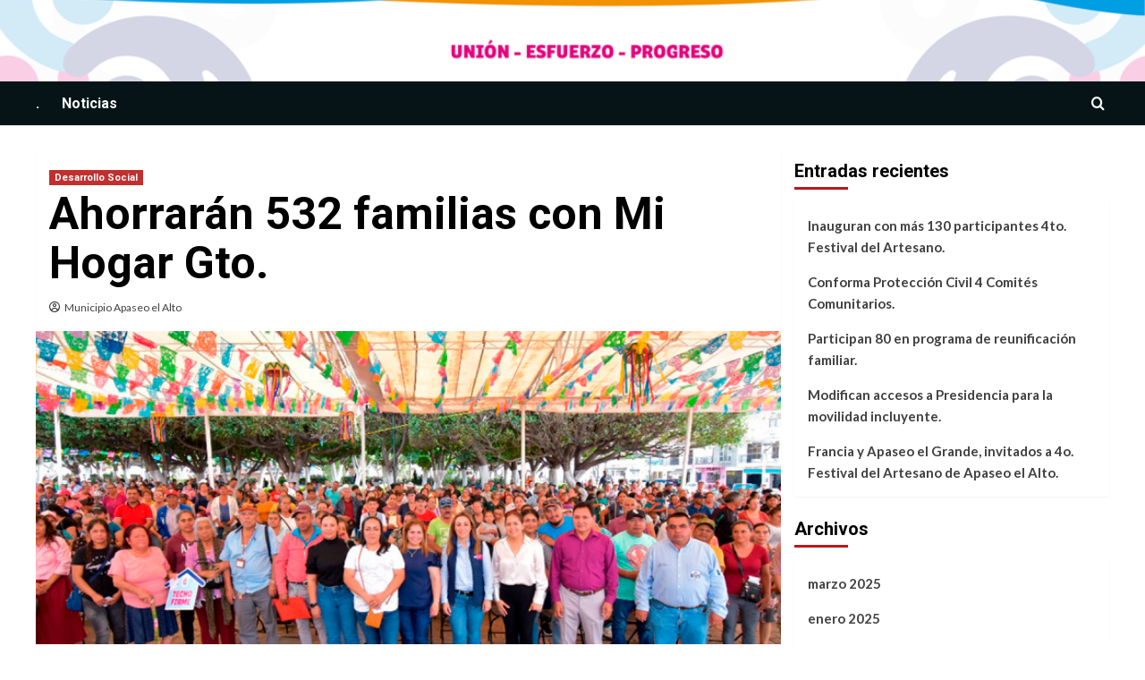

--- FILE ---
content_type: text/html; charset=UTF-8
request_url: https://apaseoelaltogto.gob.mx/website/2023/09/ahorraran-532-familias-con-mi-hogar-gto/
body_size: 74279
content:
<!doctype html>
<html lang="es">
<head>
    <meta charset="UTF-8">
    <meta name="viewport" content="width=device-width, initial-scale=1">
    <link rel="profile" href="http://gmpg.org/xfn/11">
    <title>Ahorrarán 532 familias con Mi Hogar Gto.</title>
<meta name='robots' content='max-image-preview:large' />
<link rel='dns-prefetch' href='//fonts.googleapis.com' />
<link rel="alternate" type="application/rss+xml" title=" &raquo; Feed" href="https://apaseoelaltogto.gob.mx/website/feed/" />
<link rel="alternate" type="application/rss+xml" title=" &raquo; Feed de los comentarios" href="https://apaseoelaltogto.gob.mx/website/comments/feed/" />
<script type="text/javascript">
/* <![CDATA[ */
window._wpemojiSettings = {"baseUrl":"https:\/\/s.w.org\/images\/core\/emoji\/15.0.3\/72x72\/","ext":".png","svgUrl":"https:\/\/s.w.org\/images\/core\/emoji\/15.0.3\/svg\/","svgExt":".svg","source":{"concatemoji":"https:\/\/apaseoelaltogto.gob.mx\/website\/wp-includes\/js\/wp-emoji-release.min.js?ver=6.5.7"}};
/*! This file is auto-generated */
!function(i,n){var o,s,e;function c(e){try{var t={supportTests:e,timestamp:(new Date).valueOf()};sessionStorage.setItem(o,JSON.stringify(t))}catch(e){}}function p(e,t,n){e.clearRect(0,0,e.canvas.width,e.canvas.height),e.fillText(t,0,0);var t=new Uint32Array(e.getImageData(0,0,e.canvas.width,e.canvas.height).data),r=(e.clearRect(0,0,e.canvas.width,e.canvas.height),e.fillText(n,0,0),new Uint32Array(e.getImageData(0,0,e.canvas.width,e.canvas.height).data));return t.every(function(e,t){return e===r[t]})}function u(e,t,n){switch(t){case"flag":return n(e,"\ud83c\udff3\ufe0f\u200d\u26a7\ufe0f","\ud83c\udff3\ufe0f\u200b\u26a7\ufe0f")?!1:!n(e,"\ud83c\uddfa\ud83c\uddf3","\ud83c\uddfa\u200b\ud83c\uddf3")&&!n(e,"\ud83c\udff4\udb40\udc67\udb40\udc62\udb40\udc65\udb40\udc6e\udb40\udc67\udb40\udc7f","\ud83c\udff4\u200b\udb40\udc67\u200b\udb40\udc62\u200b\udb40\udc65\u200b\udb40\udc6e\u200b\udb40\udc67\u200b\udb40\udc7f");case"emoji":return!n(e,"\ud83d\udc26\u200d\u2b1b","\ud83d\udc26\u200b\u2b1b")}return!1}function f(e,t,n){var r="undefined"!=typeof WorkerGlobalScope&&self instanceof WorkerGlobalScope?new OffscreenCanvas(300,150):i.createElement("canvas"),a=r.getContext("2d",{willReadFrequently:!0}),o=(a.textBaseline="top",a.font="600 32px Arial",{});return e.forEach(function(e){o[e]=t(a,e,n)}),o}function t(e){var t=i.createElement("script");t.src=e,t.defer=!0,i.head.appendChild(t)}"undefined"!=typeof Promise&&(o="wpEmojiSettingsSupports",s=["flag","emoji"],n.supports={everything:!0,everythingExceptFlag:!0},e=new Promise(function(e){i.addEventListener("DOMContentLoaded",e,{once:!0})}),new Promise(function(t){var n=function(){try{var e=JSON.parse(sessionStorage.getItem(o));if("object"==typeof e&&"number"==typeof e.timestamp&&(new Date).valueOf()<e.timestamp+604800&&"object"==typeof e.supportTests)return e.supportTests}catch(e){}return null}();if(!n){if("undefined"!=typeof Worker&&"undefined"!=typeof OffscreenCanvas&&"undefined"!=typeof URL&&URL.createObjectURL&&"undefined"!=typeof Blob)try{var e="postMessage("+f.toString()+"("+[JSON.stringify(s),u.toString(),p.toString()].join(",")+"));",r=new Blob([e],{type:"text/javascript"}),a=new Worker(URL.createObjectURL(r),{name:"wpTestEmojiSupports"});return void(a.onmessage=function(e){c(n=e.data),a.terminate(),t(n)})}catch(e){}c(n=f(s,u,p))}t(n)}).then(function(e){for(var t in e)n.supports[t]=e[t],n.supports.everything=n.supports.everything&&n.supports[t],"flag"!==t&&(n.supports.everythingExceptFlag=n.supports.everythingExceptFlag&&n.supports[t]);n.supports.everythingExceptFlag=n.supports.everythingExceptFlag&&!n.supports.flag,n.DOMReady=!1,n.readyCallback=function(){n.DOMReady=!0}}).then(function(){return e}).then(function(){var e;n.supports.everything||(n.readyCallback(),(e=n.source||{}).concatemoji?t(e.concatemoji):e.wpemoji&&e.twemoji&&(t(e.twemoji),t(e.wpemoji)))}))}((window,document),window._wpemojiSettings);
/* ]]> */
</script>
<link rel='stylesheet' id='mec-font-icons-css' href='https://apaseoelaltogto.gob.mx/website/wp-content/plugins/modern-events-calendar-lite/assets/css/iconfonts.css?ver=6.5.7' type='text/css' media='all' />
<link rel='stylesheet' id='mec-frontend-style-css' href='https://apaseoelaltogto.gob.mx/website/wp-content/plugins/modern-events-calendar-lite/assets/css/frontend.min.css?ver=6.5.7' type='text/css' media='all' />
<link rel='stylesheet' id='mec-tooltip-style-css' href='https://apaseoelaltogto.gob.mx/website/wp-content/plugins/modern-events-calendar-lite/assets/packages/tooltip/tooltip.css?ver=6.5.7' type='text/css' media='all' />
<link rel='stylesheet' id='mec-tooltip-shadow-style-css' href='https://apaseoelaltogto.gob.mx/website/wp-content/plugins/modern-events-calendar-lite/assets/packages/tooltip/tooltipster-sideTip-shadow.min.css?ver=6.5.7' type='text/css' media='all' />
<link rel='stylesheet' id='mec-google-fonts-css' href='//fonts.googleapis.com/css?family=Montserrat%3A400%2C700%7CRoboto%3A100%2C300%2C400%2C700&#038;ver=6.5.7' type='text/css' media='all' />
<link rel='stylesheet' id='mec-lity-style-css' href='https://apaseoelaltogto.gob.mx/website/wp-content/plugins/modern-events-calendar-lite/assets/packages/lity/lity.min.css?ver=6.5.7' type='text/css' media='all' />
<style id='wp-emoji-styles-inline-css' type='text/css'>

	img.wp-smiley, img.emoji {
		display: inline !important;
		border: none !important;
		box-shadow: none !important;
		height: 1em !important;
		width: 1em !important;
		margin: 0 0.07em !important;
		vertical-align: -0.1em !important;
		background: none !important;
		padding: 0 !important;
	}
</style>
<link rel='stylesheet' id='wp-block-library-css' href='https://apaseoelaltogto.gob.mx/website/wp-includes/css/dist/block-library/style.min.css?ver=6.5.7' type='text/css' media='all' />
<style id='wp-block-library-theme-inline-css' type='text/css'>
.wp-block-audio figcaption{color:#555;font-size:13px;text-align:center}.is-dark-theme .wp-block-audio figcaption{color:#ffffffa6}.wp-block-audio{margin:0 0 1em}.wp-block-code{border:1px solid #ccc;border-radius:4px;font-family:Menlo,Consolas,monaco,monospace;padding:.8em 1em}.wp-block-embed figcaption{color:#555;font-size:13px;text-align:center}.is-dark-theme .wp-block-embed figcaption{color:#ffffffa6}.wp-block-embed{margin:0 0 1em}.blocks-gallery-caption{color:#555;font-size:13px;text-align:center}.is-dark-theme .blocks-gallery-caption{color:#ffffffa6}.wp-block-image figcaption{color:#555;font-size:13px;text-align:center}.is-dark-theme .wp-block-image figcaption{color:#ffffffa6}.wp-block-image{margin:0 0 1em}.wp-block-pullquote{border-bottom:4px solid;border-top:4px solid;color:currentColor;margin-bottom:1.75em}.wp-block-pullquote cite,.wp-block-pullquote footer,.wp-block-pullquote__citation{color:currentColor;font-size:.8125em;font-style:normal;text-transform:uppercase}.wp-block-quote{border-left:.25em solid;margin:0 0 1.75em;padding-left:1em}.wp-block-quote cite,.wp-block-quote footer{color:currentColor;font-size:.8125em;font-style:normal;position:relative}.wp-block-quote.has-text-align-right{border-left:none;border-right:.25em solid;padding-left:0;padding-right:1em}.wp-block-quote.has-text-align-center{border:none;padding-left:0}.wp-block-quote.is-large,.wp-block-quote.is-style-large,.wp-block-quote.is-style-plain{border:none}.wp-block-search .wp-block-search__label{font-weight:700}.wp-block-search__button{border:1px solid #ccc;padding:.375em .625em}:where(.wp-block-group.has-background){padding:1.25em 2.375em}.wp-block-separator.has-css-opacity{opacity:.4}.wp-block-separator{border:none;border-bottom:2px solid;margin-left:auto;margin-right:auto}.wp-block-separator.has-alpha-channel-opacity{opacity:1}.wp-block-separator:not(.is-style-wide):not(.is-style-dots){width:100px}.wp-block-separator.has-background:not(.is-style-dots){border-bottom:none;height:1px}.wp-block-separator.has-background:not(.is-style-wide):not(.is-style-dots){height:2px}.wp-block-table{margin:0 0 1em}.wp-block-table td,.wp-block-table th{word-break:normal}.wp-block-table figcaption{color:#555;font-size:13px;text-align:center}.is-dark-theme .wp-block-table figcaption{color:#ffffffa6}.wp-block-video figcaption{color:#555;font-size:13px;text-align:center}.is-dark-theme .wp-block-video figcaption{color:#ffffffa6}.wp-block-video{margin:0 0 1em}.wp-block-template-part.has-background{margin-bottom:0;margin-top:0;padding:1.25em 2.375em}
</style>
<style id='classic-theme-styles-inline-css' type='text/css'>
/*! This file is auto-generated */
.wp-block-button__link{color:#fff;background-color:#32373c;border-radius:9999px;box-shadow:none;text-decoration:none;padding:calc(.667em + 2px) calc(1.333em + 2px);font-size:1.125em}.wp-block-file__button{background:#32373c;color:#fff;text-decoration:none}
</style>
<style id='global-styles-inline-css' type='text/css'>
body{--wp--preset--color--black: #000000;--wp--preset--color--cyan-bluish-gray: #abb8c3;--wp--preset--color--white: #ffffff;--wp--preset--color--pale-pink: #f78da7;--wp--preset--color--vivid-red: #cf2e2e;--wp--preset--color--luminous-vivid-orange: #ff6900;--wp--preset--color--luminous-vivid-amber: #fcb900;--wp--preset--color--light-green-cyan: #7bdcb5;--wp--preset--color--vivid-green-cyan: #00d084;--wp--preset--color--pale-cyan-blue: #8ed1fc;--wp--preset--color--vivid-cyan-blue: #0693e3;--wp--preset--color--vivid-purple: #9b51e0;--wp--preset--gradient--vivid-cyan-blue-to-vivid-purple: linear-gradient(135deg,rgba(6,147,227,1) 0%,rgb(155,81,224) 100%);--wp--preset--gradient--light-green-cyan-to-vivid-green-cyan: linear-gradient(135deg,rgb(122,220,180) 0%,rgb(0,208,130) 100%);--wp--preset--gradient--luminous-vivid-amber-to-luminous-vivid-orange: linear-gradient(135deg,rgba(252,185,0,1) 0%,rgba(255,105,0,1) 100%);--wp--preset--gradient--luminous-vivid-orange-to-vivid-red: linear-gradient(135deg,rgba(255,105,0,1) 0%,rgb(207,46,46) 100%);--wp--preset--gradient--very-light-gray-to-cyan-bluish-gray: linear-gradient(135deg,rgb(238,238,238) 0%,rgb(169,184,195) 100%);--wp--preset--gradient--cool-to-warm-spectrum: linear-gradient(135deg,rgb(74,234,220) 0%,rgb(151,120,209) 20%,rgb(207,42,186) 40%,rgb(238,44,130) 60%,rgb(251,105,98) 80%,rgb(254,248,76) 100%);--wp--preset--gradient--blush-light-purple: linear-gradient(135deg,rgb(255,206,236) 0%,rgb(152,150,240) 100%);--wp--preset--gradient--blush-bordeaux: linear-gradient(135deg,rgb(254,205,165) 0%,rgb(254,45,45) 50%,rgb(107,0,62) 100%);--wp--preset--gradient--luminous-dusk: linear-gradient(135deg,rgb(255,203,112) 0%,rgb(199,81,192) 50%,rgb(65,88,208) 100%);--wp--preset--gradient--pale-ocean: linear-gradient(135deg,rgb(255,245,203) 0%,rgb(182,227,212) 50%,rgb(51,167,181) 100%);--wp--preset--gradient--electric-grass: linear-gradient(135deg,rgb(202,248,128) 0%,rgb(113,206,126) 100%);--wp--preset--gradient--midnight: linear-gradient(135deg,rgb(2,3,129) 0%,rgb(40,116,252) 100%);--wp--preset--font-size--small: 13px;--wp--preset--font-size--medium: 20px;--wp--preset--font-size--large: 36px;--wp--preset--font-size--x-large: 42px;--wp--preset--spacing--20: 0.44rem;--wp--preset--spacing--30: 0.67rem;--wp--preset--spacing--40: 1rem;--wp--preset--spacing--50: 1.5rem;--wp--preset--spacing--60: 2.25rem;--wp--preset--spacing--70: 3.38rem;--wp--preset--spacing--80: 5.06rem;--wp--preset--shadow--natural: 6px 6px 9px rgba(0, 0, 0, 0.2);--wp--preset--shadow--deep: 12px 12px 50px rgba(0, 0, 0, 0.4);--wp--preset--shadow--sharp: 6px 6px 0px rgba(0, 0, 0, 0.2);--wp--preset--shadow--outlined: 6px 6px 0px -3px rgba(255, 255, 255, 1), 6px 6px rgba(0, 0, 0, 1);--wp--preset--shadow--crisp: 6px 6px 0px rgba(0, 0, 0, 1);}:where(body .is-layout-flow)  > :first-child:first-child{margin-block-start: 0;}:where(body .is-layout-flow)  > :last-child:last-child{margin-block-end: 0;}:where(body .is-layout-flow)  > *{margin-block-start: 24px;margin-block-end: 0;}:where(body .is-layout-constrained)  > :first-child:first-child{margin-block-start: 0;}:where(body .is-layout-constrained)  > :last-child:last-child{margin-block-end: 0;}:where(body .is-layout-constrained)  > *{margin-block-start: 24px;margin-block-end: 0;}:where(body .is-layout-flex) {gap: 24px;}:where(body .is-layout-grid) {gap: 24px;}body .is-layout-flex{display: flex;}body .is-layout-flex{flex-wrap: wrap;align-items: center;}body .is-layout-flex > *{margin: 0;}body .is-layout-grid{display: grid;}body .is-layout-grid > *{margin: 0;}.has-black-color{color: var(--wp--preset--color--black) !important;}.has-cyan-bluish-gray-color{color: var(--wp--preset--color--cyan-bluish-gray) !important;}.has-white-color{color: var(--wp--preset--color--white) !important;}.has-pale-pink-color{color: var(--wp--preset--color--pale-pink) !important;}.has-vivid-red-color{color: var(--wp--preset--color--vivid-red) !important;}.has-luminous-vivid-orange-color{color: var(--wp--preset--color--luminous-vivid-orange) !important;}.has-luminous-vivid-amber-color{color: var(--wp--preset--color--luminous-vivid-amber) !important;}.has-light-green-cyan-color{color: var(--wp--preset--color--light-green-cyan) !important;}.has-vivid-green-cyan-color{color: var(--wp--preset--color--vivid-green-cyan) !important;}.has-pale-cyan-blue-color{color: var(--wp--preset--color--pale-cyan-blue) !important;}.has-vivid-cyan-blue-color{color: var(--wp--preset--color--vivid-cyan-blue) !important;}.has-vivid-purple-color{color: var(--wp--preset--color--vivid-purple) !important;}.has-black-background-color{background-color: var(--wp--preset--color--black) !important;}.has-cyan-bluish-gray-background-color{background-color: var(--wp--preset--color--cyan-bluish-gray) !important;}.has-white-background-color{background-color: var(--wp--preset--color--white) !important;}.has-pale-pink-background-color{background-color: var(--wp--preset--color--pale-pink) !important;}.has-vivid-red-background-color{background-color: var(--wp--preset--color--vivid-red) !important;}.has-luminous-vivid-orange-background-color{background-color: var(--wp--preset--color--luminous-vivid-orange) !important;}.has-luminous-vivid-amber-background-color{background-color: var(--wp--preset--color--luminous-vivid-amber) !important;}.has-light-green-cyan-background-color{background-color: var(--wp--preset--color--light-green-cyan) !important;}.has-vivid-green-cyan-background-color{background-color: var(--wp--preset--color--vivid-green-cyan) !important;}.has-pale-cyan-blue-background-color{background-color: var(--wp--preset--color--pale-cyan-blue) !important;}.has-vivid-cyan-blue-background-color{background-color: var(--wp--preset--color--vivid-cyan-blue) !important;}.has-vivid-purple-background-color{background-color: var(--wp--preset--color--vivid-purple) !important;}.has-black-border-color{border-color: var(--wp--preset--color--black) !important;}.has-cyan-bluish-gray-border-color{border-color: var(--wp--preset--color--cyan-bluish-gray) !important;}.has-white-border-color{border-color: var(--wp--preset--color--white) !important;}.has-pale-pink-border-color{border-color: var(--wp--preset--color--pale-pink) !important;}.has-vivid-red-border-color{border-color: var(--wp--preset--color--vivid-red) !important;}.has-luminous-vivid-orange-border-color{border-color: var(--wp--preset--color--luminous-vivid-orange) !important;}.has-luminous-vivid-amber-border-color{border-color: var(--wp--preset--color--luminous-vivid-amber) !important;}.has-light-green-cyan-border-color{border-color: var(--wp--preset--color--light-green-cyan) !important;}.has-vivid-green-cyan-border-color{border-color: var(--wp--preset--color--vivid-green-cyan) !important;}.has-pale-cyan-blue-border-color{border-color: var(--wp--preset--color--pale-cyan-blue) !important;}.has-vivid-cyan-blue-border-color{border-color: var(--wp--preset--color--vivid-cyan-blue) !important;}.has-vivid-purple-border-color{border-color: var(--wp--preset--color--vivid-purple) !important;}.has-vivid-cyan-blue-to-vivid-purple-gradient-background{background: var(--wp--preset--gradient--vivid-cyan-blue-to-vivid-purple) !important;}.has-light-green-cyan-to-vivid-green-cyan-gradient-background{background: var(--wp--preset--gradient--light-green-cyan-to-vivid-green-cyan) !important;}.has-luminous-vivid-amber-to-luminous-vivid-orange-gradient-background{background: var(--wp--preset--gradient--luminous-vivid-amber-to-luminous-vivid-orange) !important;}.has-luminous-vivid-orange-to-vivid-red-gradient-background{background: var(--wp--preset--gradient--luminous-vivid-orange-to-vivid-red) !important;}.has-very-light-gray-to-cyan-bluish-gray-gradient-background{background: var(--wp--preset--gradient--very-light-gray-to-cyan-bluish-gray) !important;}.has-cool-to-warm-spectrum-gradient-background{background: var(--wp--preset--gradient--cool-to-warm-spectrum) !important;}.has-blush-light-purple-gradient-background{background: var(--wp--preset--gradient--blush-light-purple) !important;}.has-blush-bordeaux-gradient-background{background: var(--wp--preset--gradient--blush-bordeaux) !important;}.has-luminous-dusk-gradient-background{background: var(--wp--preset--gradient--luminous-dusk) !important;}.has-pale-ocean-gradient-background{background: var(--wp--preset--gradient--pale-ocean) !important;}.has-electric-grass-gradient-background{background: var(--wp--preset--gradient--electric-grass) !important;}.has-midnight-gradient-background{background: var(--wp--preset--gradient--midnight) !important;}.has-small-font-size{font-size: var(--wp--preset--font-size--small) !important;}.has-medium-font-size{font-size: var(--wp--preset--font-size--medium) !important;}.has-large-font-size{font-size: var(--wp--preset--font-size--large) !important;}.has-x-large-font-size{font-size: var(--wp--preset--font-size--x-large) !important;}
.wp-block-navigation a:where(:not(.wp-element-button)){color: inherit;}
.wp-block-pullquote{font-size: 1.5em;line-height: 1.6;}
</style>
<link rel='stylesheet' id='newsport-google-fonts-css' href='https://fonts.googleapis.com/css?family=Roboto:100,300,400,500,700' type='text/css' media='all' />
<link rel='stylesheet' id='bootstrap-css' href='https://apaseoelaltogto.gob.mx/website/wp-content/themes/covernews/assets/bootstrap/css/bootstrap.min.css?ver=6.5.7' type='text/css' media='all' />
<link rel='stylesheet' id='covernews-style-css' href='https://apaseoelaltogto.gob.mx/website/wp-content/themes/covernews/style.css?ver=6.5.7' type='text/css' media='all' />
<link rel='stylesheet' id='newsquare-css' href='https://apaseoelaltogto.gob.mx/website/wp-content/themes/newsquare/style.css?ver=2.0.0' type='text/css' media='all' />
<link rel='stylesheet' id='covernews-icons-css' href='https://apaseoelaltogto.gob.mx/website/wp-content/themes/covernews/assets/icons/style.css?ver=6.5.7' type='text/css' media='all' />
<link rel='stylesheet' id='covernews-google-fonts-css' href='https://fonts.googleapis.com/css?family=Source%20Sans%20Pro:400,700|Lato:400,700&#038;subset=latin,latin-ext' type='text/css' media='all' />
<script type="text/javascript" src="https://apaseoelaltogto.gob.mx/website/wp-includes/js/jquery/jquery.min.js?ver=3.7.1" id="jquery-core-js"></script>
<script type="text/javascript" src="https://apaseoelaltogto.gob.mx/website/wp-includes/js/jquery/jquery-migrate.min.js?ver=3.4.1" id="jquery-migrate-js"></script>
<script type="text/javascript" id="mec-frontend-script-js-extra">
/* <![CDATA[ */
var mecdata = {"day":"d\u00eda ","days":"d\u00edas","hour":"hora","hours":"horas","minute":"minuto","minutes":"minutos","second":"segundo","seconds":"segundos"};
/* ]]> */
</script>
<script type="text/javascript" src="https://apaseoelaltogto.gob.mx/website/wp-content/plugins/modern-events-calendar-lite/assets/js/frontend.js?ver=6.5.7" id="mec-frontend-script-js"></script>
<script type="text/javascript" src="https://apaseoelaltogto.gob.mx/website/wp-content/plugins/modern-events-calendar-lite/assets/packages/tooltip/tooltip.js?ver=6.5.7" id="mec-tooltip-script-js"></script>
<script type="text/javascript" src="https://apaseoelaltogto.gob.mx/website/wp-content/plugins/modern-events-calendar-lite/assets/js/events.js?ver=6.5.7" id="mec-events-script-js"></script>
<script type="text/javascript" src="https://apaseoelaltogto.gob.mx/website/wp-content/plugins/modern-events-calendar-lite/assets/packages/lity/lity.min.js?ver=6.5.7" id="mec-lity-script-js"></script>
<script type="text/javascript" src="https://apaseoelaltogto.gob.mx/website/wp-content/plugins/modern-events-calendar-lite/assets/packages/colorbrightness/colorbrightness.min.js?ver=6.5.7" id="mec-colorbrightness-script-js"></script>
<script type="text/javascript" src="https://apaseoelaltogto.gob.mx/website/wp-content/plugins/modern-events-calendar-lite/assets/packages/owl-carousel/owl.carousel.min.js?ver=6.5.7" id="mec-owl-carousel-script-js"></script>
<link rel="https://api.w.org/" href="https://apaseoelaltogto.gob.mx/website/wp-json/" /><link rel="alternate" type="application/json" href="https://apaseoelaltogto.gob.mx/website/wp-json/wp/v2/posts/893" /><link rel="EditURI" type="application/rsd+xml" title="RSD" href="https://apaseoelaltogto.gob.mx/website/xmlrpc.php?rsd" />
<meta name="generator" content="WordPress 6.5.7" />
<link rel="canonical" href="https://apaseoelaltogto.gob.mx/website/2023/09/ahorraran-532-familias-con-mi-hogar-gto/" />
<link rel='shortlink' href='https://apaseoelaltogto.gob.mx/website/?p=893' />
<link rel="alternate" type="application/json+oembed" href="https://apaseoelaltogto.gob.mx/website/wp-json/oembed/1.0/embed?url=https%3A%2F%2Fapaseoelaltogto.gob.mx%2Fwebsite%2F2023%2F09%2Fahorraran-532-familias-con-mi-hogar-gto%2F" />
<link rel="alternate" type="text/xml+oembed" href="https://apaseoelaltogto.gob.mx/website/wp-json/oembed/1.0/embed?url=https%3A%2F%2Fapaseoelaltogto.gob.mx%2Fwebsite%2F2023%2F09%2Fahorraran-532-familias-con-mi-hogar-gto%2F&#038;format=xml" />
        <style type="text/css">
                        body .masthead-banner.data-bg:before {
                background: rgba(0,0,0,0);
            }
                        .site-title,
            .site-description {
                position: absolute;
                clip: rect(1px, 1px, 1px, 1px);
                display: none;
            }

                    @media (min-width: 768px){
            .elementor-default .elementor-section.elementor-section-full_width > .elementor-container,
            .elementor-page .elementor-section.elementor-section-full_width > .elementor-container,
            .elementor-default .elementor-section.elementor-section-boxed > .elementor-container,
            .elementor-page .elementor-section.elementor-section-boxed > .elementor-container {
                max-width: 730px;
            }
        }
        @media (min-width: 992px){
            .elementor-default .elementor-section.elementor-section-full_width > .elementor-container,
            .elementor-page .elementor-section.elementor-section-full_width > .elementor-container,
            .elementor-default .elementor-section.elementor-section-boxed > .elementor-container,
            .elementor-page .elementor-section.elementor-section-boxed > .elementor-container {
                max-width: 950px;
            }
        }
        @media only screen and (min-width: 1401px){
            .elementor-default .elementor-section.elementor-section-full_width > .elementor-container,
            .elementor-page .elementor-section.elementor-section-full_width > .elementor-container,
            .elementor-default .elementor-section.elementor-section-boxed > .elementor-container,
            .elementor-page .elementor-section.elementor-section-boxed > .elementor-container {
                max-width: 1180px;
            }
        }
        @media only screen and (min-width: 1200px) and (max-width: 1400px){
            .elementor-default .elementor-section.elementor-section-full_width > .elementor-container,
            .elementor-page .elementor-section.elementor-section-full_width > .elementor-container,
            .elementor-default .elementor-section.elementor-section-boxed > .elementor-container,
            .elementor-page .elementor-section.elementor-section-boxed > .elementor-container {
                max-width: 1160px;
            }
        }
        @media (min-width: 1680px){            
            .elementor-default .elementor-section.elementor-section-full_width > .elementor-container,
            .elementor-page .elementor-section.elementor-section-full_width > .elementor-container,
            .elementor-default .elementor-section.elementor-section-boxed > .elementor-container,
            .elementor-page .elementor-section.elementor-section-boxed > .elementor-container {
                max-width: 1580px;
            }
        }
        
        .align-content-left .elementor-section-stretched,
        .align-content-right .elementor-section-stretched {
            max-width: 100%;
            left: 0 !important;
        }


        </style>
        <style type="text/css" id="custom-background-css">
body.custom-background { background-color: #ffffff; }
</style>
	<link rel="icon" href="https://apaseoelaltogto.gob.mx/website/wp-content/uploads/2021/10/cropped-LOGOTIPO-OFICIAL-APASEO-2021-2024-32x32.png" sizes="32x32" />
<link rel="icon" href="https://apaseoelaltogto.gob.mx/website/wp-content/uploads/2021/10/cropped-LOGOTIPO-OFICIAL-APASEO-2021-2024-192x192.png" sizes="192x192" />
<link rel="apple-touch-icon" href="https://apaseoelaltogto.gob.mx/website/wp-content/uploads/2021/10/cropped-LOGOTIPO-OFICIAL-APASEO-2021-2024-180x180.png" />
<meta name="msapplication-TileImage" content="https://apaseoelaltogto.gob.mx/website/wp-content/uploads/2021/10/cropped-LOGOTIPO-OFICIAL-APASEO-2021-2024-270x270.png" />
		<style type="text/css" id="wp-custom-css">
			#site-info {display:none}		</style>
		</head>

<body class="post-template-default single single-post postid-893 single-format-standard custom-background wp-embed-responsive default-content-layout scrollup-sticky-header aft-sticky-header aft-sticky-sidebar default aft-main-banner-slider-editors-picks-trending single-content-mode-default header-image-default align-content-left aft-and">

    <div id="af-preloader">
        <div id="loader-wrapper">
            <div id="loader"></div>
        </div>
    </div>

<div id="page" class="site">
    <a class="skip-link screen-reader-text" href="#content">Saltar al contenido</a>

    <div class="header-layout-1">
                <header id="masthead" class="site-header">
                        <div class="masthead-banner data-bg"
                 data-background="https://apaseoelaltogto.gob.mx/website/wp-content/uploads/2021/10/banner-noticias-wp.png">
                <div class="container">
                    <div class="row">
                        <div class="col-md-4">
                            <div class="site-branding">
                                                                    <p class="site-title font-family-1">
                                        <a href="https://apaseoelaltogto.gob.mx/website/"
                                           rel="home"></a>
                                    </p>
                                
                                                            </div>
                        </div>
                        <div class="col-md-8">
                                                    </div>
                    </div>
                </div>
            </div>
            <nav id="site-navigation" class="main-navigation">
                <div class="container">
                    <div class="row">
                        <div class="kol-12">
                            <div class="navigation-container">



                                <span class="toggle-menu" aria-controls="primary-menu" aria-expanded="false">
                                    <a href="javascript:void(0)" class="aft-void-menu">
                                <span class="screen-reader-text">Menú primario</span>
                                 <i class="ham"></i>
                                    </a>
                        </span>
                                <span class="af-mobile-site-title-wrap">
                                                                <p class="site-title font-family-1">
                                <a href="https://apaseoelaltogto.gob.mx/website/"
                                   rel="home"></a>
                            </p>
                        </span>
                                <div id="primary-menu" class="menu"><ul>
<li class="page_item page-item-1094"><a href="https://apaseoelaltogto.gob.mx/website/1094-2/">.</a></li>
<li class="page_item page-item-35"><a href="https://apaseoelaltogto.gob.mx/website/noticias-2/">Noticias</a></li>
</ul></div>

                                <div class="cart-search">

                                    <div class="af-search-wrap">
                                        <div class="search-overlay">
                                            <a href="#" title="Search" class="search-icon">
                                                <i class="fa fa-search"></i>
                                            </a>
                                            <div class="af-search-form">
                                                <form role="search" method="get" class="search-form" action="https://apaseoelaltogto.gob.mx/website/">
				<label>
					<span class="screen-reader-text">Buscar:</span>
					<input type="search" class="search-field" placeholder="Buscar &hellip;" value="" name="s" />
				</label>
				<input type="submit" class="search-submit" value="Buscar" />
			</form>                                            </div>
                                        </div>
                                    </div>
                                </div>


                            </div>
                        </div>
                    </div>
                </div>
            </nav>
        </header>
    </div>

    <div id="content" class="container">
        <div class="section-block-upper row">
                <div id="primary" class="content-area">
                    <main id="main" class="site-main">

                                                    <article id="post-893" class="af-single-article post-893 post type-post status-publish format-standard has-post-thumbnail hentry category-desarrollo-social">
                                <div class="entry-content-wrap">
                                    <header class="entry-header">

    <div class="header-details-wrapper">
        <div class="entry-header-details">
                            <div class="figure-categories figure-categories-bg">
                                        <ul class="cat-links"><li class="meta-category">
                             <a class="covernews-categories category-color-1" href="https://apaseoelaltogto.gob.mx/website/category/desarrollo-social/" alt="Ver todas las publicaciones en Desarrollo Social"> 
                                 Desarrollo Social
                             </a>
                        </li></ul>                </div>
                        <h1 class="entry-title">Ahorrarán 532 familias con Mi Hogar Gto.</h1>
            
                
        <span class="author-links">
           
                            
                <span class="item-metadata posts-author">
                <i class="far fa-user-circle"></i>
                                <a href="https://apaseoelaltogto.gob.mx/website/author/daniel-lara/">
                    Municipio Apaseo el Alto                </a>
                       </span>
                                     </span>
                        

                    </div>
    </div>

        <div class="aft-post-thumbnail-wrapper">    
                    <div class="post-thumbnail full-width-image">
                    <img width="640" height="400" src="https://apaseoelaltogto.gob.mx/website/wp-content/uploads/2023/09/230909-mi-hogar-gto2-1024x640.png" class="attachment-large size-large wp-post-image" alt="" decoding="async" fetchpriority="high" srcset="https://apaseoelaltogto.gob.mx/website/wp-content/uploads/2023/09/230909-mi-hogar-gto2-1024x640.png 1024w, https://apaseoelaltogto.gob.mx/website/wp-content/uploads/2023/09/230909-mi-hogar-gto2-300x188.png 300w, https://apaseoelaltogto.gob.mx/website/wp-content/uploads/2023/09/230909-mi-hogar-gto2-768x480.png 768w, https://apaseoelaltogto.gob.mx/website/wp-content/uploads/2023/09/230909-mi-hogar-gto2.png 1152w" sizes="(max-width: 640px) 100vw, 640px" />                </div>
            
                </div>
    </header><!-- .entry-header -->                                    

    <div class="entry-content">
        
<p>Como parte del Programa Mi Hogar Guanajuato, se realizó la entrega de calentadores solares, estufas ecológicas y techos firmes a más de 500 familias apaseoaltenses.</p>



<p>Encabezada por Monserrat Mendoza Cano, Presidenta Municipal, y María de Montserrat Ramírez Fuentes, Subsecretaria de Inclusión E Inversión&nbsp;para el Desarrollo Social de Guanajuato, se realizó la primera entrega del padrón  para 532 beneficiarios distribuidos en 300 calentadores, 200 estufas y la construcción de 32 techos en comunidades y colonias de la cabecera municipal.</p>



<div class="wp-block-image"><figure class="aligncenter is-resized"><img decoding="async" src="https://apaseoelaltogto.gob.mx/website/wp-content/uploads/2023/09/WhatsApp-Image-2023-09-08-at-4.33.12-PM-4-1024x683.jpeg" alt="" class="wp-image-895" width="514" height="342" srcset="https://apaseoelaltogto.gob.mx/website/wp-content/uploads/2023/09/WhatsApp-Image-2023-09-08-at-4.33.12-PM-4-1024x683.jpeg 1024w, https://apaseoelaltogto.gob.mx/website/wp-content/uploads/2023/09/WhatsApp-Image-2023-09-08-at-4.33.12-PM-4-300x200.jpeg 300w, https://apaseoelaltogto.gob.mx/website/wp-content/uploads/2023/09/WhatsApp-Image-2023-09-08-at-4.33.12-PM-4-768x512.jpeg 768w, https://apaseoelaltogto.gob.mx/website/wp-content/uploads/2023/09/WhatsApp-Image-2023-09-08-at-4.33.12-PM-4-675x450.jpeg 675w, https://apaseoelaltogto.gob.mx/website/wp-content/uploads/2023/09/WhatsApp-Image-2023-09-08-at-4.33.12-PM-4.jpeg 1280w" sizes="(max-width: 514px) 100vw, 514px" /></figure></div>



<p>Por su parte Monserrat Mendoza, dijo que este apoyo resultó del esfuerzo y la colaboración del Estado y Municipio, por lo que agradeció al Gobernador y al ayuntamiento por estar de tras de cada gestión para beneficiar a las familias.</p>



<p>“Atrás de cada puerta hay una necesidad de cada familia, estos enseres les hacen la vida más digna, porque en Apaseo el Alto ¡los buenos somos más!, ¡las familias trabajadoras, somos más!, por eso no nos cansamos de tocar puertas y gestionar los apoyos. El Gobernador, Diego Sinhue, no nos ha dejado y el Ayuntamiento se la ha rifado conmigo, se han puesto la camiseta de Apaseo el Alto y si a ustedes les va bien, a Apaseo el Alto le va bien, no nos cansaremos de trabajar por ustedes”.</p>



<div class="wp-block-image"><figure class="aligncenter is-resized"><img decoding="async" src="https://apaseoelaltogto.gob.mx/website/wp-content/uploads/2023/09/WhatsApp-Image-2023-09-08-at-4.33.12-PM-1-1024x991.jpeg" alt="" class="wp-image-896" width="506" height="489" srcset="https://apaseoelaltogto.gob.mx/website/wp-content/uploads/2023/09/WhatsApp-Image-2023-09-08-at-4.33.12-PM-1-1024x991.jpeg 1024w, https://apaseoelaltogto.gob.mx/website/wp-content/uploads/2023/09/WhatsApp-Image-2023-09-08-at-4.33.12-PM-1-300x290.jpeg 300w, https://apaseoelaltogto.gob.mx/website/wp-content/uploads/2023/09/WhatsApp-Image-2023-09-08-at-4.33.12-PM-1-768x743.jpeg 768w, https://apaseoelaltogto.gob.mx/website/wp-content/uploads/2023/09/WhatsApp-Image-2023-09-08-at-4.33.12-PM-1.jpeg 1280w" sizes="(max-width: 506px) 100vw, 506px" /></figure></div>



<p>Mendoza Cano destacó que además de ser instrumentos que ayudan al cuidado del medio ambiente, contribuyen al cuidado de la economía familiar, ya que actualmente se utilizan combustibles como el Gas LP o la Electricidad, para cocinar y el uso del agua.</p>



<p>Este apoyo se repartió en las colonias El Rejalgar, Emiliano Zapata, Zona Centro, Santa Elena Norte, Santa Elena Sur, Gobernadores, Manuel Ávila Camacho, 18 de Diciembre, Benito Juárez, La Mesita y las comunidades de La Cuevita, San Nicolás, El Sabino, Marroquín, Mandujano, El Terrero, Palo Alto, Corral de Piedras, San Antonio Calichar, Belém, San Juan del Llanito, San Bartolomé Aguas Calientes, El Salto de Espejo, San Isidro de Gamboa, Santa Cruz de Gamboa, El Espejo, Mesita de Capula, San Felipe Calichar, El Cabero, San Vicente, Paredones y Congregación de la Cruz.</p>



<div class="wp-block-image"><figure class="aligncenter is-resized"><img loading="lazy" decoding="async" src="https://apaseoelaltogto.gob.mx/website/wp-content/uploads/2023/09/WhatsApp-Image-2023-09-08-at-4.33.12-PM-2-1024x735.jpeg" alt="" class="wp-image-897" width="503" height="361" srcset="https://apaseoelaltogto.gob.mx/website/wp-content/uploads/2023/09/WhatsApp-Image-2023-09-08-at-4.33.12-PM-2-1024x735.jpeg 1024w, https://apaseoelaltogto.gob.mx/website/wp-content/uploads/2023/09/WhatsApp-Image-2023-09-08-at-4.33.12-PM-2-300x215.jpeg 300w, https://apaseoelaltogto.gob.mx/website/wp-content/uploads/2023/09/WhatsApp-Image-2023-09-08-at-4.33.12-PM-2-768x551.jpeg 768w, https://apaseoelaltogto.gob.mx/website/wp-content/uploads/2023/09/WhatsApp-Image-2023-09-08-at-4.33.12-PM-2.jpeg 1280w" sizes="(max-width: 503px) 100vw, 503px" /></figure></div>
                    <div class="post-item-metadata entry-meta">
                            </div>
               
                    </div><!-- .entry-content -->


                                </div>
                                
<div class="promotionspace enable-promotionspace">
    <div class="em-reated-posts  col-ten">
        <div class="row">
                                <h3 class="related-title">
                        Más historias                    </h3>
                                <div class="row">
                                            <div class="col-sm-4 latest-posts-grid" data-mh="latest-posts-grid">
                            <div class="spotlight-post">
                                <figure class="categorised-article inside-img">
                                    <div class="categorised-article-wrapper">
                                        <div class="data-bg-hover data-bg-categorised read-bg-img">
                                            <a href="https://apaseoelaltogto.gob.mx/website/2023/07/culminan-curso-yo-puedo-gto-puede-madres-apaseoaltenses/">
                                                <img width="300" height="190" src="https://apaseoelaltogto.gob.mx/website/wp-content/uploads/2023/07/230711-culminan-curso-mujeres-3-1-300x190.jpg" class="attachment-medium size-medium wp-post-image" alt="" decoding="async" loading="lazy" srcset="https://apaseoelaltogto.gob.mx/website/wp-content/uploads/2023/07/230711-culminan-curso-mujeres-3-1-300x190.jpg 300w, https://apaseoelaltogto.gob.mx/website/wp-content/uploads/2023/07/230711-culminan-curso-mujeres-3-1-768x486.jpg 768w, https://apaseoelaltogto.gob.mx/website/wp-content/uploads/2023/07/230711-culminan-curso-mujeres-3-1-1024x648.jpg 1024w, https://apaseoelaltogto.gob.mx/website/wp-content/uploads/2023/07/230711-culminan-curso-mujeres-3-1.jpg 1600w" sizes="(max-width: 300px) 100vw, 300px" />                                            </a>
                                        </div>
                                    </div>
                                                                        <div class="figure-categories figure-categories-bg">

                                        <ul class="cat-links"><li class="meta-category">
                             <a class="covernews-categories category-color-1" href="https://apaseoelaltogto.gob.mx/website/category/desarrollo-social/" alt="Ver todas las publicaciones en Desarrollo Social"> 
                                 Desarrollo Social
                             </a>
                        </li></ul>                                    </div>
                                </figure>

                                <figcaption>

                                    <h3 class="article-title article-title-1">
                                        <a href="https://apaseoelaltogto.gob.mx/website/2023/07/culminan-curso-yo-puedo-gto-puede-madres-apaseoaltenses/">
                                            Culminan curso “Yo puedo, Gto puede” madres apaseoaltenses.                                        </a>
                                    </h3>
                                    <div class="grid-item-metadata">
                                        
        <span class="author-links">
           
                            
                <span class="item-metadata posts-author">
                <i class="far fa-user-circle"></i>
                                <a href="https://apaseoelaltogto.gob.mx/website/author/daniel-lara/">
                    Municipio Apaseo el Alto                </a>
                       </span>
                                     </span>
                                            </div>
                                </figcaption>
                            </div>
                        </div>
                                            <div class="col-sm-4 latest-posts-grid" data-mh="latest-posts-grid">
                            <div class="spotlight-post">
                                <figure class="categorised-article inside-img">
                                    <div class="categorised-article-wrapper">
                                        <div class="data-bg-hover data-bg-categorised read-bg-img">
                                            <a href="https://apaseoelaltogto.gob.mx/website/2023/07/entregan-cuartos-y-red-de-agua-para-comunidades/">
                                                <img width="300" height="200" src="https://apaseoelaltogto.gob.mx/website/wp-content/uploads/2023/07/230704-entregan-cuartos-y-red-de-agua-en-comunidades1-300x200.jpg" class="attachment-medium size-medium wp-post-image" alt="" decoding="async" loading="lazy" srcset="https://apaseoelaltogto.gob.mx/website/wp-content/uploads/2023/07/230704-entregan-cuartos-y-red-de-agua-en-comunidades1-300x200.jpg 300w, https://apaseoelaltogto.gob.mx/website/wp-content/uploads/2023/07/230704-entregan-cuartos-y-red-de-agua-en-comunidades1-768x511.jpg 768w, https://apaseoelaltogto.gob.mx/website/wp-content/uploads/2023/07/230704-entregan-cuartos-y-red-de-agua-en-comunidades1-1024x681.jpg 1024w, https://apaseoelaltogto.gob.mx/website/wp-content/uploads/2023/07/230704-entregan-cuartos-y-red-de-agua-en-comunidades1-1536x1020.jpg 1536w, https://apaseoelaltogto.gob.mx/website/wp-content/uploads/2023/07/230704-entregan-cuartos-y-red-de-agua-en-comunidades1-675x450.jpg 675w, https://apaseoelaltogto.gob.mx/website/wp-content/uploads/2023/07/230704-entregan-cuartos-y-red-de-agua-en-comunidades1.jpg 1600w" sizes="(max-width: 300px) 100vw, 300px" />                                            </a>
                                        </div>
                                    </div>
                                                                        <div class="figure-categories figure-categories-bg">

                                        <ul class="cat-links"><li class="meta-category">
                             <a class="covernews-categories category-color-1" href="https://apaseoelaltogto.gob.mx/website/category/desarrollo-social/" alt="Ver todas las publicaciones en Desarrollo Social"> 
                                 Desarrollo Social
                             </a>
                        </li></ul>                                    </div>
                                </figure>

                                <figcaption>

                                    <h3 class="article-title article-title-1">
                                        <a href="https://apaseoelaltogto.gob.mx/website/2023/07/entregan-cuartos-y-red-de-agua-para-comunidades/">
                                            Entregan cuartos y red de agua para comunidades.                                        </a>
                                    </h3>
                                    <div class="grid-item-metadata">
                                        
        <span class="author-links">
           
                            
                <span class="item-metadata posts-author">
                <i class="far fa-user-circle"></i>
                                <a href="https://apaseoelaltogto.gob.mx/website/author/daniel-lara/">
                    Municipio Apaseo el Alto                </a>
                       </span>
                                     </span>
                                            </div>
                                </figcaption>
                            </div>
                        </div>
                                            <div class="col-sm-4 latest-posts-grid" data-mh="latest-posts-grid">
                            <div class="spotlight-post">
                                <figure class="categorised-article inside-img">
                                    <div class="categorised-article-wrapper">
                                        <div class="data-bg-hover data-bg-categorised read-bg-img">
                                            <a href="https://apaseoelaltogto.gob.mx/website/2022/11/entregan-200-calentadores-solares-a-familias-apaseoaltenses/">
                                                <img width="300" height="199" src="https://apaseoelaltogto.gob.mx/website/wp-content/uploads/2022/11/WhatsApp-Image-2022-11-22-at-6.07.52-PM-300x199.jpeg" class="attachment-medium size-medium wp-post-image" alt="" decoding="async" loading="lazy" srcset="https://apaseoelaltogto.gob.mx/website/wp-content/uploads/2022/11/WhatsApp-Image-2022-11-22-at-6.07.52-PM-300x199.jpeg 300w, https://apaseoelaltogto.gob.mx/website/wp-content/uploads/2022/11/WhatsApp-Image-2022-11-22-at-6.07.52-PM-768x511.jpeg 768w, https://apaseoelaltogto.gob.mx/website/wp-content/uploads/2022/11/WhatsApp-Image-2022-11-22-at-6.07.52-PM-1024x681.jpeg 1024w, https://apaseoelaltogto.gob.mx/website/wp-content/uploads/2022/11/WhatsApp-Image-2022-11-22-at-6.07.52-PM-675x450.jpeg 675w, https://apaseoelaltogto.gob.mx/website/wp-content/uploads/2022/11/WhatsApp-Image-2022-11-22-at-6.07.52-PM.jpeg 1280w" sizes="(max-width: 300px) 100vw, 300px" />                                            </a>
                                        </div>
                                    </div>
                                                                        <div class="figure-categories figure-categories-bg">

                                        <ul class="cat-links"><li class="meta-category">
                             <a class="covernews-categories category-color-1" href="https://apaseoelaltogto.gob.mx/website/category/desarrollo-social/" alt="Ver todas las publicaciones en Desarrollo Social"> 
                                 Desarrollo Social
                             </a>
                        </li><li class="meta-category">
                             <a class="covernews-categories category-color-1" href="https://apaseoelaltogto.gob.mx/website/category/eventos/" alt="Ver todas las publicaciones en Eventos"> 
                                 Eventos
                             </a>
                        </li></ul>                                    </div>
                                </figure>

                                <figcaption>

                                    <h3 class="article-title article-title-1">
                                        <a href="https://apaseoelaltogto.gob.mx/website/2022/11/entregan-200-calentadores-solares-a-familias-apaseoaltenses/">
                                            Entregan 200 calentadores solares a familias apaseoaltenses.                                        </a>
                                    </h3>
                                    <div class="grid-item-metadata">
                                        
        <span class="author-links">
           
                            
                <span class="item-metadata posts-author">
                <i class="far fa-user-circle"></i>
                                <a href="https://apaseoelaltogto.gob.mx/website/author/daniel-lara/">
                    Municipio Apaseo el Alto                </a>
                       </span>
                                     </span>
                                            </div>
                                </figcaption>
                            </div>
                        </div>
                                    </div>
            
        </div>
    </div>
</div>
                                                            </article>
                        
                    </main><!-- #main -->
                </div><!-- #primary -->
                                <aside id="secondary" class="widget-area sidebar-sticky-top">
	
		<div id="recent-posts-2" class="widget covernews-widget widget_recent_entries">
		<h2 class="widget-title widget-title-1"><span>Entradas recientes</span></h2>
		<ul>
											<li>
					<a href="https://apaseoelaltogto.gob.mx/website/2025/03/inauguran-con-mas-130-participantes-4to-festival-del-artesano/">Inauguran con más 130 participantes 4to. Festival del Artesano.</a>
									</li>
											<li>
					<a href="https://apaseoelaltogto.gob.mx/website/2025/03/conforma-proteccion-civil-4-comites-comunitarios/">Conforma Protección Civil 4 Comités Comunitarios.</a>
									</li>
											<li>
					<a href="https://apaseoelaltogto.gob.mx/website/2025/03/participan-80-en-programa-de-reunificacion-familiar/">Participan 80 en programa de reunificación familiar.</a>
									</li>
											<li>
					<a href="https://apaseoelaltogto.gob.mx/website/2025/03/modifican-accesos-a-presidencia-para-la-movilidad-incluyente/">Modifican accesos a Presidencia para la movilidad incluyente.</a>
									</li>
											<li>
					<a href="https://apaseoelaltogto.gob.mx/website/2025/03/francia-y-apaseo-el-grande-invitados-a-4o-festival-del-artesano-de-apaseo-el-alto/">Francia y Apaseo el Grande, invitados a 4o. Festival del Artesano de Apaseo el Alto.</a>
									</li>
					</ul>

		</div><div id="archives-2" class="widget covernews-widget widget_archive"><h2 class="widget-title widget-title-1"><span>Archivos</span></h2>
			<ul>
					<li><a href='https://apaseoelaltogto.gob.mx/website/2025/03/'>marzo 2025</a></li>
	<li><a href='https://apaseoelaltogto.gob.mx/website/2025/01/'>enero 2025</a></li>
	<li><a href='https://apaseoelaltogto.gob.mx/website/2024/12/'>diciembre 2024</a></li>
	<li><a href='https://apaseoelaltogto.gob.mx/website/2024/09/'>septiembre 2024</a></li>
	<li><a href='https://apaseoelaltogto.gob.mx/website/2024/08/'>agosto 2024</a></li>
	<li><a href='https://apaseoelaltogto.gob.mx/website/2024/07/'>julio 2024</a></li>
	<li><a href='https://apaseoelaltogto.gob.mx/website/2024/06/'>junio 2024</a></li>
	<li><a href='https://apaseoelaltogto.gob.mx/website/2024/04/'>abril 2024</a></li>
	<li><a href='https://apaseoelaltogto.gob.mx/website/2024/03/'>marzo 2024</a></li>
	<li><a href='https://apaseoelaltogto.gob.mx/website/2024/02/'>febrero 2024</a></li>
	<li><a href='https://apaseoelaltogto.gob.mx/website/2024/01/'>enero 2024</a></li>
	<li><a href='https://apaseoelaltogto.gob.mx/website/2023/12/'>diciembre 2023</a></li>
	<li><a href='https://apaseoelaltogto.gob.mx/website/2023/11/'>noviembre 2023</a></li>
	<li><a href='https://apaseoelaltogto.gob.mx/website/2023/10/'>octubre 2023</a></li>
	<li><a href='https://apaseoelaltogto.gob.mx/website/2023/09/'>septiembre 2023</a></li>
	<li><a href='https://apaseoelaltogto.gob.mx/website/2023/08/'>agosto 2023</a></li>
	<li><a href='https://apaseoelaltogto.gob.mx/website/2023/07/'>julio 2023</a></li>
	<li><a href='https://apaseoelaltogto.gob.mx/website/2023/06/'>junio 2023</a></li>
	<li><a href='https://apaseoelaltogto.gob.mx/website/2023/05/'>mayo 2023</a></li>
	<li><a href='https://apaseoelaltogto.gob.mx/website/2023/03/'>marzo 2023</a></li>
	<li><a href='https://apaseoelaltogto.gob.mx/website/2023/02/'>febrero 2023</a></li>
	<li><a href='https://apaseoelaltogto.gob.mx/website/2022/11/'>noviembre 2022</a></li>
	<li><a href='https://apaseoelaltogto.gob.mx/website/2022/09/'>septiembre 2022</a></li>
	<li><a href='https://apaseoelaltogto.gob.mx/website/2022/04/'>abril 2022</a></li>
	<li><a href='https://apaseoelaltogto.gob.mx/website/2022/01/'>enero 2022</a></li>
	<li><a href='https://apaseoelaltogto.gob.mx/website/2021/12/'>diciembre 2021</a></li>
	<li><a href='https://apaseoelaltogto.gob.mx/website/2021/11/'>noviembre 2021</a></li>
	<li><a href='https://apaseoelaltogto.gob.mx/website/2021/10/'>octubre 2021</a></li>
			</ul>

			</div></aside><!-- #secondary -->
            </div>


</div>

<div class="af-main-banner-latest-posts grid-layout">
    <div class="container">
        <div class="row">
        <div class="widget-title-section">
                                    <h4 class="widget-title header-after1">
                        <span class="header-after">                            
                            Te pueden interesar                            </span>
                    </h4>
                
        </div>
            <div class="row">
                                <div class="col-sm-15 latest-posts-grid" data-mh="latest-posts-grid">
                        <div class="spotlight-post">
                            <figure class="categorised-article inside-img">
                                <div class="categorised-article-wrapper">
                                    <div class="data-bg-hover data-bg-categorised read-bg-img">
                                        <a href="https://apaseoelaltogto.gob.mx/website/2025/03/inauguran-con-mas-130-participantes-4to-festival-del-artesano/">
                                            <img width="300" height="200" src="https://apaseoelaltogto.gob.mx/website/wp-content/uploads/2025/03/WhatsApp-Image-2025-03-28-at-3.50.26-PM-300x200.jpeg" class="attachment-medium size-medium wp-post-image" alt="" decoding="async" loading="lazy" srcset="https://apaseoelaltogto.gob.mx/website/wp-content/uploads/2025/03/WhatsApp-Image-2025-03-28-at-3.50.26-PM-300x200.jpeg 300w, https://apaseoelaltogto.gob.mx/website/wp-content/uploads/2025/03/WhatsApp-Image-2025-03-28-at-3.50.26-PM-1024x682.jpeg 1024w, https://apaseoelaltogto.gob.mx/website/wp-content/uploads/2025/03/WhatsApp-Image-2025-03-28-at-3.50.26-PM-768x512.jpeg 768w, https://apaseoelaltogto.gob.mx/website/wp-content/uploads/2025/03/WhatsApp-Image-2025-03-28-at-3.50.26-PM-1536x1023.jpeg 1536w, https://apaseoelaltogto.gob.mx/website/wp-content/uploads/2025/03/WhatsApp-Image-2025-03-28-at-3.50.26-PM.jpeg 1600w" sizes="(max-width: 300px) 100vw, 300px" />                                        </a>
                                    </div>
                                </div>
                                                                <div class="figure-categories figure-categories-bg">

                                    <ul class="cat-links"><li class="meta-category">
                             <a class="covernews-categories category-color-1" href="https://apaseoelaltogto.gob.mx/website/category/desarrollo-economico/" alt="Ver todas las publicaciones en Desarrollo Económico"> 
                                 Desarrollo Económico
                             </a>
                        </li></ul>                                </div>
                            </figure>

                            <figcaption>

                                <h3 class="article-title article-title-1">
                                    <a href="https://apaseoelaltogto.gob.mx/website/2025/03/inauguran-con-mas-130-participantes-4to-festival-del-artesano/">
                                        Inauguran con más 130 participantes 4to. Festival del Artesano.                                    </a>
                                </h3>
                                <div class="grid-item-metadata">
                                    
        <span class="author-links">
           
                            
                <span class="item-metadata posts-author">
                <i class="far fa-user-circle"></i>
                                <a href="https://apaseoelaltogto.gob.mx/website/author/daniel-lara/">
                    Municipio Apaseo el Alto                </a>
                       </span>
                                     </span>
                                        </div>
                            </figcaption>
                        </div>
                    </div>
                                    <div class="col-sm-15 latest-posts-grid" data-mh="latest-posts-grid">
                        <div class="spotlight-post">
                            <figure class="categorised-article inside-img">
                                <div class="categorised-article-wrapper">
                                    <div class="data-bg-hover data-bg-categorised read-bg-img">
                                        <a href="https://apaseoelaltogto.gob.mx/website/2025/03/conforma-proteccion-civil-4-comites-comunitarios/">
                                            <img width="300" height="200" src="https://apaseoelaltogto.gob.mx/website/wp-content/uploads/2025/03/WhatsApp-Image-2025-03-10-at-3.17.06-PM-300x200.jpeg" class="attachment-medium size-medium wp-post-image" alt="" decoding="async" loading="lazy" srcset="https://apaseoelaltogto.gob.mx/website/wp-content/uploads/2025/03/WhatsApp-Image-2025-03-10-at-3.17.06-PM-300x200.jpeg 300w, https://apaseoelaltogto.gob.mx/website/wp-content/uploads/2025/03/WhatsApp-Image-2025-03-10-at-3.17.06-PM-1024x682.jpeg 1024w, https://apaseoelaltogto.gob.mx/website/wp-content/uploads/2025/03/WhatsApp-Image-2025-03-10-at-3.17.06-PM-768x512.jpeg 768w, https://apaseoelaltogto.gob.mx/website/wp-content/uploads/2025/03/WhatsApp-Image-2025-03-10-at-3.17.06-PM-1536x1023.jpeg 1536w, https://apaseoelaltogto.gob.mx/website/wp-content/uploads/2025/03/WhatsApp-Image-2025-03-10-at-3.17.06-PM.jpeg 1600w" sizes="(max-width: 300px) 100vw, 300px" />                                        </a>
                                    </div>
                                </div>
                                                                <div class="figure-categories figure-categories-bg">

                                    <ul class="cat-links"><li class="meta-category">
                             <a class="covernews-categories category-color-1" href="https://apaseoelaltogto.gob.mx/website/category/proteccion-civil/" alt="Ver todas las publicaciones en Protección Civil"> 
                                 Protección Civil
                             </a>
                        </li></ul>                                </div>
                            </figure>

                            <figcaption>

                                <h3 class="article-title article-title-1">
                                    <a href="https://apaseoelaltogto.gob.mx/website/2025/03/conforma-proteccion-civil-4-comites-comunitarios/">
                                        Conforma Protección Civil 4 Comités Comunitarios.                                    </a>
                                </h3>
                                <div class="grid-item-metadata">
                                    
        <span class="author-links">
           
                            
                <span class="item-metadata posts-author">
                <i class="far fa-user-circle"></i>
                                <a href="https://apaseoelaltogto.gob.mx/website/author/daniel-lara/">
                    Municipio Apaseo el Alto                </a>
                       </span>
                                     </span>
                                        </div>
                            </figcaption>
                        </div>
                    </div>
                                    <div class="col-sm-15 latest-posts-grid" data-mh="latest-posts-grid">
                        <div class="spotlight-post">
                            <figure class="categorised-article inside-img">
                                <div class="categorised-article-wrapper">
                                    <div class="data-bg-hover data-bg-categorised read-bg-img">
                                        <a href="https://apaseoelaltogto.gob.mx/website/2025/03/participan-80-en-programa-de-reunificacion-familiar/">
                                            <img width="300" height="225" src="https://apaseoelaltogto.gob.mx/website/wp-content/uploads/2025/03/WhatsApp-Image-2025-03-07-at-9.15.48-AM-300x225.jpeg" class="attachment-medium size-medium wp-post-image" alt="" decoding="async" loading="lazy" srcset="https://apaseoelaltogto.gob.mx/website/wp-content/uploads/2025/03/WhatsApp-Image-2025-03-07-at-9.15.48-AM-300x225.jpeg 300w, https://apaseoelaltogto.gob.mx/website/wp-content/uploads/2025/03/WhatsApp-Image-2025-03-07-at-9.15.48-AM-1024x768.jpeg 1024w, https://apaseoelaltogto.gob.mx/website/wp-content/uploads/2025/03/WhatsApp-Image-2025-03-07-at-9.15.48-AM-768x576.jpeg 768w, https://apaseoelaltogto.gob.mx/website/wp-content/uploads/2025/03/WhatsApp-Image-2025-03-07-at-9.15.48-AM.jpeg 1280w" sizes="(max-width: 300px) 100vw, 300px" />                                        </a>
                                    </div>
                                </div>
                                                                <div class="figure-categories figure-categories-bg">

                                    <ul class="cat-links"><li class="meta-category">
                             <a class="covernews-categories category-color-1" href="https://apaseoelaltogto.gob.mx/website/category/bienestar/" alt="Ver todas las publicaciones en Bienestar"> 
                                 Bienestar
                             </a>
                        </li></ul>                                </div>
                            </figure>

                            <figcaption>

                                <h3 class="article-title article-title-1">
                                    <a href="https://apaseoelaltogto.gob.mx/website/2025/03/participan-80-en-programa-de-reunificacion-familiar/">
                                        Participan 80 en programa de reunificación familiar.                                    </a>
                                </h3>
                                <div class="grid-item-metadata">
                                    
        <span class="author-links">
           
                            
                <span class="item-metadata posts-author">
                <i class="far fa-user-circle"></i>
                                <a href="https://apaseoelaltogto.gob.mx/website/author/daniel-lara/">
                    Municipio Apaseo el Alto                </a>
                       </span>
                                     </span>
                                        </div>
                            </figcaption>
                        </div>
                    </div>
                                    <div class="col-sm-15 latest-posts-grid" data-mh="latest-posts-grid">
                        <div class="spotlight-post">
                            <figure class="categorised-article inside-img">
                                <div class="categorised-article-wrapper">
                                    <div class="data-bg-hover data-bg-categorised read-bg-img">
                                        <a href="https://apaseoelaltogto.gob.mx/website/2025/03/modifican-accesos-a-presidencia-para-la-movilidad-incluyente/">
                                            <img width="300" height="200" src="https://apaseoelaltogto.gob.mx/website/wp-content/uploads/2025/03/WhatsApp-Image-2025-03-06-at-11.28.48-AM-1-300x200.jpeg" class="attachment-medium size-medium wp-post-image" alt="" decoding="async" loading="lazy" srcset="https://apaseoelaltogto.gob.mx/website/wp-content/uploads/2025/03/WhatsApp-Image-2025-03-06-at-11.28.48-AM-1-300x200.jpeg 300w, https://apaseoelaltogto.gob.mx/website/wp-content/uploads/2025/03/WhatsApp-Image-2025-03-06-at-11.28.48-AM-1-1024x682.jpeg 1024w, https://apaseoelaltogto.gob.mx/website/wp-content/uploads/2025/03/WhatsApp-Image-2025-03-06-at-11.28.48-AM-1-768x512.jpeg 768w, https://apaseoelaltogto.gob.mx/website/wp-content/uploads/2025/03/WhatsApp-Image-2025-03-06-at-11.28.48-AM-1-1536x1023.jpeg 1536w, https://apaseoelaltogto.gob.mx/website/wp-content/uploads/2025/03/WhatsApp-Image-2025-03-06-at-11.28.48-AM-1.jpeg 1600w" sizes="(max-width: 300px) 100vw, 300px" />                                        </a>
                                    </div>
                                </div>
                                                                <div class="figure-categories figure-categories-bg">

                                    <ul class="cat-links"><li class="meta-category">
                             <a class="covernews-categories category-color-1" href="https://apaseoelaltogto.gob.mx/website/category/bienestar/" alt="Ver todas las publicaciones en Bienestar"> 
                                 Bienestar
                             </a>
                        </li></ul>                                </div>
                            </figure>

                            <figcaption>

                                <h3 class="article-title article-title-1">
                                    <a href="https://apaseoelaltogto.gob.mx/website/2025/03/modifican-accesos-a-presidencia-para-la-movilidad-incluyente/">
                                        Modifican accesos a Presidencia para la movilidad incluyente.                                    </a>
                                </h3>
                                <div class="grid-item-metadata">
                                    
        <span class="author-links">
           
                            
                <span class="item-metadata posts-author">
                <i class="far fa-user-circle"></i>
                                <a href="https://apaseoelaltogto.gob.mx/website/author/daniel-lara/">
                    Municipio Apaseo el Alto                </a>
                       </span>
                                     </span>
                                        </div>
                            </figcaption>
                        </div>
                    </div>
                                    <div class="col-sm-15 latest-posts-grid" data-mh="latest-posts-grid">
                        <div class="spotlight-post">
                            <figure class="categorised-article inside-img">
                                <div class="categorised-article-wrapper">
                                    <div class="data-bg-hover data-bg-categorised read-bg-img">
                                        <a href="https://apaseoelaltogto.gob.mx/website/2025/03/francia-y-apaseo-el-grande-invitados-a-4o-festival-del-artesano-de-apaseo-el-alto/">
                                            <img width="300" height="200" src="https://apaseoelaltogto.gob.mx/website/wp-content/uploads/2025/03/WhatsApp-Image-2025-03-04-at-5.20.18-PM-300x200.jpeg" class="attachment-medium size-medium wp-post-image" alt="" decoding="async" loading="lazy" srcset="https://apaseoelaltogto.gob.mx/website/wp-content/uploads/2025/03/WhatsApp-Image-2025-03-04-at-5.20.18-PM-300x200.jpeg 300w, https://apaseoelaltogto.gob.mx/website/wp-content/uploads/2025/03/WhatsApp-Image-2025-03-04-at-5.20.18-PM-1024x682.jpeg 1024w, https://apaseoelaltogto.gob.mx/website/wp-content/uploads/2025/03/WhatsApp-Image-2025-03-04-at-5.20.18-PM-768x512.jpeg 768w, https://apaseoelaltogto.gob.mx/website/wp-content/uploads/2025/03/WhatsApp-Image-2025-03-04-at-5.20.18-PM-1536x1023.jpeg 1536w, https://apaseoelaltogto.gob.mx/website/wp-content/uploads/2025/03/WhatsApp-Image-2025-03-04-at-5.20.18-PM.jpeg 1600w" sizes="(max-width: 300px) 100vw, 300px" />                                        </a>
                                    </div>
                                </div>
                                                                <div class="figure-categories figure-categories-bg">

                                    <ul class="cat-links"><li class="meta-category">
                             <a class="covernews-categories category-color-1" href="https://apaseoelaltogto.gob.mx/website/category/desarrollo-economico/" alt="Ver todas las publicaciones en Desarrollo Económico"> 
                                 Desarrollo Económico
                             </a>
                        </li></ul>                                </div>
                            </figure>

                            <figcaption>

                                <h3 class="article-title article-title-1">
                                    <a href="https://apaseoelaltogto.gob.mx/website/2025/03/francia-y-apaseo-el-grande-invitados-a-4o-festival-del-artesano-de-apaseo-el-alto/">
                                        Francia y Apaseo el Grande, invitados a 4o. Festival del Artesano de Apaseo el Alto.                                    </a>
                                </h3>
                                <div class="grid-item-metadata">
                                    
        <span class="author-links">
           
                            
                <span class="item-metadata posts-author">
                <i class="far fa-user-circle"></i>
                                <a href="https://apaseoelaltogto.gob.mx/website/author/daniel-lara/">
                    Municipio Apaseo el Alto                </a>
                       </span>
                                     </span>
                                        </div>
                            </figcaption>
                        </div>
                    </div>
                                    </div>
        </div>
    </div>
</div>

<footer class="site-footer">
            <div class="primary-footer">
        <div class="container">
            <div class="row">
                <div class="col-sm-12">
                    <div class="row">
                                                            <div class="primary-footer-area footer-first-widgets-section col-md-4 col-sm-12">
                                    <section class="widget-area">
                                            <div id="text-3" class="widget covernews-widget widget_text"><h2 class="widget-title widget-title-1"><span class="header-after">asasas</span></h2>			<div class="textwidget"><p>assasasas</p>
</div>
		</div>                                    </section>
                                </div>
                            
                        
                                                                    </div>
                </div>
            </div>
        </div>
    </div>
    
                <div class="site-info">
        <div class="container">
            <div class="row">
                <div class="col-sm-12">
                                                                Copyright © 2024                                                                                    <span class="sep"> | </span>
                        <a href="https://afthemes.com/products/covernews/">CoverNews</a> por AF themes.                                    </div>
            </div>
        </div>
    </div>
</footer>
</div>
<a id="scroll-up" class="secondary-color">
    <i class="fa fa-angle-up"></i>
</a>
<script type="text/javascript" src="https://apaseoelaltogto.gob.mx/website/wp-includes/js/jquery/ui/core.min.js?ver=1.13.2" id="jquery-ui-core-js"></script>
<script type="text/javascript" src="https://apaseoelaltogto.gob.mx/website/wp-includes/js/jquery/ui/datepicker.min.js?ver=1.13.2" id="jquery-ui-datepicker-js"></script>
<script type="text/javascript" id="jquery-ui-datepicker-js-after">
/* <![CDATA[ */
jQuery(function(jQuery){jQuery.datepicker.setDefaults({"closeText":"Cerrar","currentText":"Hoy","monthNames":["enero","febrero","marzo","abril","mayo","junio","julio","agosto","septiembre","octubre","noviembre","diciembre"],"monthNamesShort":["Ene","Feb","Mar","Abr","May","Jun","Jul","Ago","Sep","Oct","Nov","Dic"],"nextText":"Siguiente","prevText":"Anterior","dayNames":["domingo","lunes","martes","mi\u00e9rcoles","jueves","viernes","s\u00e1bado"],"dayNamesShort":["Dom","Lun","Mar","Mi\u00e9","Jue","Vie","S\u00e1b"],"dayNamesMin":["D","L","M","X","J","V","S"],"dateFormat":"MM d, yy","firstDay":1,"isRTL":false});});
/* ]]> */
</script>
<script type="text/javascript" src="https://apaseoelaltogto.gob.mx/website/wp-content/themes/covernews/js/navigation.js?ver=2.0.0" id="covernews-navigation-js"></script>
<script type="text/javascript" src="https://apaseoelaltogto.gob.mx/website/wp-content/themes/covernews/js/skip-link-focus-fix.js?ver=2.0.0" id="covernews-skip-link-focus-fix-js"></script>
<script type="text/javascript" src="https://apaseoelaltogto.gob.mx/website/wp-content/themes/covernews/assets/jquery-match-height/jquery.matchHeight.min.js?ver=2.0.0" id="matchheight-js"></script>
<script type="text/javascript" src="https://apaseoelaltogto.gob.mx/website/wp-content/themes/covernews/assets/fixed-header-script.js?ver=2.0.0" id="covernews-fixed-header-script-js"></script>
<script type="text/javascript" src="https://apaseoelaltogto.gob.mx/website/wp-content/themes/covernews/assets/script.js?ver=2.0.0" id="covernews-script-js"></script>

</body>
</html>
